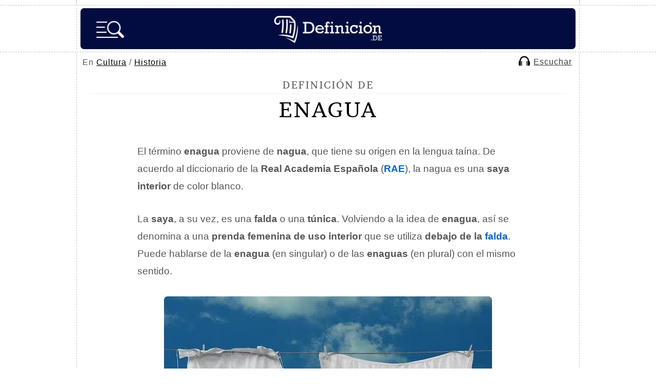

--- FILE ---
content_type: text/html; charset=UTF-8
request_url: https://definicion.de/enagua/
body_size: 9570
content:
<!DOCTYPE html>
<html lang="es">
<head>
	<meta charset="UTF-8" />
    <title>Enagua - Qué es, características, definición y concepto</title>
	
        <link rel="canonical" href="https://definicion.de/enagua/" />
	<link rel="profile" href="https://gmpg.org/xfn/11" />
	<link rel="shortcut icon" type="image/x-icon" href="https://definicion.de/wp-content/themes/definicion/images/favicon.ico">
    <link rel="apple-touch-icon" sizes="180x180" href="/favicon/apple-touch-icon.png">
    <link rel="icon" type="image/png" sizes="32x32" href="/favicon/favicon-32x32.png">
    <link rel="icon" type="image/png" sizes="16x16" href="/favicon/favicon-16x16.png">
    <link rel="mask-icon" href="/favicon/safari-pinned-tab.svg" color="#030C40">
    <meta name="msapplication-TileColor" content="#030C40">
    <meta name="theme-color" content="#030C40">

    <link rel="preconnect dns-prefetch" href="https://www.googletagmanager.com">
        <link rel="preconnect dns-prefetch" href="https://securepubads.g.doubleclick.net">
    <link rel="preconnect dns-prefetch" href="https://c.amazon-adsystem.com">
        <link rel="preload" href="https://definicion.de/wp-content/themes/definicion/Brawler.woff2" as="font" type="font/woff2" crossorigin="anonymous">
    <link rel="preload" href="https://definicion.de/wp-content/themes/definicion/stylenew49.css" as="style">
	<link rel="stylesheet" href="https://definicion.de/wp-content/themes/definicion/stylenew49.css" />
	<link rel="pingback" href="https://definicion.de/xmlrpc.php" />	
	<link rel="alternate" type="application/rss+xml" title="RSS 2.0" href="https://definicion.de/feed/" />
			<meta itemprop="name" content="Enagua - Definicion.de">
				            <meta name="description" content="El término enagua proviene de nagua, que tiene su origen en la lengua taína. De acuerdo al diccionario de la Real Academia Española (RAE), la..."/>
                <link rel="preload" as="image" href="https://definicion.de/wp-content/uploads/2021/08/enagua.jpg" imagesrcset="https://definicion.de/wp-content/uploads/2021/08/enagua.jpg 640w, https://definicion.de/wp-content/uploads/2021/08/enagua-400x268.jpg 400w" imagesizes="(max-width: 640px) 100vw, 640px" />
                     			<meta property="og:title" content="Enagua - Definicion.de" />
			<meta property="og:type" content="article" />
			<meta property="og:url" content="https://definicion.de/enagua/" />
            			<meta property="og:image" content="https://definicion.de/wp-content/uploads/2021/08/enagua.jpg" />
            			<meta property="og:site_name" content="Definición.de"/>
						            <meta property="fb:admins" content="804467439" />
<meta name="viewport" content="width=device-width, initial-scale=1">

<script async src="https://securepubads.g.doubleclick.net/tag/js/gpt.js"></script><script src="https://definicion.de/header-js-6.js"></script>

<!-- Google tag (gtag.js) -->
<script async src="https://www.googletagmanager.com/gtag/js?id=G-QQHJ53TZ9Q"></script>
<script>
  window.dataLayer = window.dataLayer || [];
  function gtag(){dataLayer.push(arguments);}
  gtag('js', new Date());

  gtag('config', 'G-QQHJ53TZ9Q');
</script>

   
      

<script type="application/ld+json">
    {
        "@context": "https://schema.org/",
        "@type": "Article",
        "inLanguage": "es",
        "headline": "Enagua - Qu\u00e9 es, caracter\u00edsticas, definici\u00f3n y concepto",
        "description": "El t\u00e9rmino enagua proviene de nagua, que tiene su origen en la lengua ta\u00edna. De acuerdo al diccionario de la Real Academia Espa\u00f1ola (RAE), la...",
        "datePublished": "2021-08-16",
        "dateModified": "2021-08-13",
        "mainEntityOfPage": { "@type": "WebPage", "@id": "https://definicion.de/enagua/" },
        "image": { "@type": "ImageObject", "url": "https://definicion.de/wp-content/uploads/2021/08/enagua.jpg" },
        "publisher": { "@type": "Organization", "name": "Definicion.de", "url": "https://definicion.de", "logo": { "@type": "ImageObject", "url": "https://definicion.de/logo-retina.png" } },
        "author": {
          "@type": "Person",
          "name": "Juli\u00e1n P\u00e9rez Porto",
          "url": "https://definicion.de/julian-perez-porto/",
          "sameAs": ["https://www.linkedin.com/in/todopress/", "https://twitter.com/jperezporto"]
        }        
    }
</script>
</head>

<body>
	<div class="dashed-bottom" id="upheaderdash">
		<div class="container dashed-left-right">
			<div id="top"></div>
		</div>
	</div>
    
	<div class="dashed-bottom" id="stickyheader">
		<div class="container dashed-left-right">
			<header id="header">
                
                                    <span id="logo" class="left"><a title="Definición.de" href="https://definicion.de"><img width="210" height="53" alt="Definición.de" id="logo-head" src="https://definicion.de/logo.png" srcset="https://definicion.de/logo.png 220w, https://definicion.de/logo-retina.png 438w" sizes="(min-width: 1366px) 220px, (min-width: 1536px) 438px, 100vw" /></a></span>

                <img alt="Buscar" onclick="openSearch()" src="https://definicion.de/lupa-hamburger-nueva.png" id="imagen-lupa" />				<div class="clear">&nbsp;</div>
				
				
			</header>
            
		</div>
		<!--/container-->
	</div>
	<!--/dashed-bottom-->
    
                    
                                                
<nav id="main-nav-2">
    
    
    <div id="breadcrumb">
        En <a href="https://definicion.de/categoria/cultura">Cultura</a> / <a href="https://definicion.de/categoria/historia">Historia</a></div>    
        <script>
          function mover_player(){
            document.getElementById("amazon-ai-player").play();
            document.getElementById("escuchar-contenedor").style.display = "none";
            document.getElementById("leer-articulo").classList.add("sticky-escuchar");
            document.getElementById("amazon-ai-player").style.display = "block";
           document.getElementById("leer-articulo").style.width = "100%";
            document.getElementById("breadcrumb").style.width = "100%"; 
       
      
        }
</script>

<div id="leer-articulo">
        <table id="amazon-polly-audio-table">
						<tr>
						<td id="amazon-polly-audio-tab">
							<div id="amazon-ai-player-label"></div>
							 
			<audio style="display:none;" class="amazon-ai-player" id="amazon-ai-player" preload="none" controls controlsList="nodownload" >
				<source type="audio/mpeg" src="https://s3.us-west-2.amazonaws.com/audio-for-wordpress-1423479323799efb152749727e5de184774ed885/2021/08/amazon_polly_78608.mp3?version=1651003513">
			</audio>
            <div id="amazon-ai-player-container"> 
            
            
            <div id="escuchar-contenedor"><a href="#" onclick="mover_player();return false;">
            <svg class="escuchar-contenedor-svg" viewBox="0 0 14 12" fill="none" xmlns="https://www.w3.org/2000/svg"><path d="M13.9899 7.22417C13.89 6.65466 13.5803 6.25501 13.0507 6.0352C13.0108 6.01522 12.9708 5.94528 12.9708 5.90532C12.9208 4.81627 12.6411 3.79716 12.0516 2.86797C11.0625 1.28934 9.65368 0.310198 7.81529 0.0604161C5.88697 -0.199357 4.20843 0.380137 2.82964 1.76893C1.71061 2.89794 1.12113 4.28673 1.06118 5.89533C1.06118 5.97526 1.03121 6.00523 0.961266 6.0352C0.37178 6.29498 0.0520593 6.77456 0.0320768 7.42399C0.0120942 8.47308 0.0120942 9.52216 0.0320768 10.5712C0.0420681 11.2507 0.551624 11.8701 1.21105 11.96C1.66066 12.02 2.12025 11.97 2.59984 11.97V11.8102C2.59984 9.98176 2.59984 8.14336 2.59984 6.31496C2.59984 5.93529 2.62981 5.54563 2.70974 5.16596C2.89958 4.2068 3.35917 3.38751 4.07855 2.73808C5.22754 1.69899 6.56638 1.34929 8.06507 1.71897C9.25403 2.00872 10.1532 2.7181 10.7927 3.78716C11.2623 4.56648 11.4321 5.42573 11.4321 6.32495C11.4321 8.15336 11.4321 9.99175 11.4321 11.8301V12C11.8518 12 12.2514 12 12.6511 12C13.0507 11.99 13.3704 11.8002 13.6302 11.5004C13.83 11.2706 13.93 10.9909 13.9999 10.6911V7.2941C13.9999 7.2941 13.9799 7.26413 13.9799 7.24415L13.9899 7.22417Z"></path><path d="M4.09853 6.4948C4.05856 6.18507 3.75883 5.98525 3.46908 6.06518C3.22929 6.13512 3.08941 6.32495 3.08941 6.60471C3.08941 7.40401 3.08941 8.2133 3.08941 9.01261C3.08941 9.81191 3.08941 10.6312 3.08941 11.4505C3.08941 11.8401 3.45909 12.0899 3.79879 11.9401C4.04857 11.8301 4.11851 11.6203 4.11851 11.3606C4.11851 9.80192 4.11851 8.23329 4.11851 6.67465C4.11851 6.6147 4.11851 6.55475 4.10852 6.4948H4.09853Z"></path><path d="M10.2632 6.08516C10.0433 6.16509 9.92345 6.36492 9.92345 6.66465C9.92345 8.23329 9.92345 9.81191 9.92345 11.3805C9.92345 11.4405 9.92345 11.4904 9.93344 11.5504C9.96341 11.7902 10.1732 11.98 10.413 11.99C10.7227 12 10.9525 11.7802 10.9525 11.4405C10.9525 10.6412 10.9525 9.83189 10.9525 9.03259V8.19332C10.9525 7.65379 10.9525 7.10427 10.9525 6.56474C10.9525 6.19506 10.5929 5.95527 10.2632 6.08516Z"></path></svg>
            <span id="texto-reproductor">Escuchar</span>
            </a>
            </div>
            
            
            
		</div>
							<div id="amazon-polly-subscribe-tab"></div>
							<div id="amazon-polly-by-tab"></div>
						</td>
						</tr>
					</table>
                    
                    </div>
                    
                    </nav>	
	<div class="dashed-bottom">
		<div class="container dashed-left-right">
		<div id="wrap">
			<section id="content">
				<div class="dashed-bottom-box">
									<article id="definicion-post-box" class="post box-grey">
                    
    
                    
						<span class="title-definicion">Definición de </span>
                            <h1>Enagua</h1>


						
						<div class="post-entry">
                        							<div class="content-wrapper"><div class="image-container"><div id="attachment_78609" style="width: 650px" class="wp-caption alignnone"><img fetchpriority="high" decoding="async" aria-describedby="caption-attachment-78609" src="https://definicion.de/wp-content/uploads/2021/08/enagua.jpg" alt="Ropa interior" width="640" height="428" class="size-full wp-image-78609" srcset="https://definicion.de/wp-content/uploads/2021/08/enagua.jpg 640w, https://definicion.de/wp-content/uploads/2021/08/enagua-400x268.jpg 400w" sizes="(max-width: 640px) 100vw, 640px"><p id="caption-attachment-78609" class="wp-caption-text">La enagua es un tipo de ropa interior.</p></div></div><div class="text-block"><p>El término <strong>enagua</strong> proviene de <strong>nagua</strong>, que tiene su origen en la lengua taína. De acuerdo al diccionario de la <strong>Real Academia Española</strong> (<a href="https://definicion.de/rae/"><strong>RAE</strong></a>), la nagua es una <strong>saya interior</strong> de color blanco.</p></p><div class="adsfstp">
<div id="div-gpt-ad-1617904073287-0">
<script>
    googletag.cmd.push(function() { googletag.display('div-gpt-ad-1617904073287-0'); });
  </script>
  </div>
</div><p>La <strong>saya</strong>, a su vez, es una <strong>falda</strong> o una <strong>túnica</strong>. Volviendo a la idea de <strong>enagua</strong>, así se denomina a una <strong>prenda femenina de uso interior</strong> que se utiliza <strong>debajo de la</strong> <a href="https://definicion.de/falda/"><strong>falda</strong></a>. Puede hablarse de la <strong>enagua</strong> (en singular) o de las <strong>enaguas</strong> (en plural) con el mismo sentido.</p><p>
</p></div></div><div class="temas-articulo">
            <span class="titulo-temas">Navega por el índice de temas del artículo.</span>
            
            <div class="fichur" id="links-show">
            
                <div class="boton-indice-resumen" id="indice-temas"><img decoding="async" style="padding-top: 6px;" src="https://definicion.de/indice-6.png" alt="Índice" loading="lazy"> Temas</div></div>
            
            <div id="indice-content" style="display:none">
        <ul class="indice-temas-articulo">
        <li><span class="tema-indice"><a href="#caracteristicas-de-la-enagua"><strong>Características de la enagua</strong></a></span></li>
            <li><span class="tema-indice"><a href="#motivos-de-uso"><strong>Motivos de uso</strong></a></span></li>
            <li><span class="tema-indice"><a href="#la-enagua-masculina"><strong>La enagua masculina</strong></a></span></li>
            <li><span class="tema-indice"><a href="#el-concepto-en-mexico"><strong>El concepto en México</strong></a></span></li>
            <li><span class="tema-indice"><a href="#enagua-y-en-agua"><strong>Enagua y en agua</strong></a></span></li>
            <li><a target="_blank" href="https://definicion.de/arbol/temas-enagua/">Árbol de temas relacionados <svg style="top: 3px;position: relative;" width="20" height="20" viewbox="0 0 24 24" stroke-width="1.5" fill="none" xmlns="https://www.w3.org/2000/svg"> <path d="M21 3L15 3M21 3L12 12M21 3V9" stroke="currentColor" stroke-linecap="round" stroke-linejoin="round"></path> <path d="M21 13V19C21 20.1046 20.1046 21 19 21H5C3.89543 21 3 20.1046 3 19V5C3 3.89543 3.89543 3 5 3H11" stroke="currentColor" stroke-linecap="round"></path> </svg></a></li></ul>
    </div>
    </div><h2 id="caracteristicas-de-la-enagua"><span class="highlight">Características de la enagua</span></h2><p>Puede decirse que una enagua es una <a href="https://definicion.de/especie/"><strong>especie</strong></a> <strong>de falda</strong>. Se lleva sobre la ropa interior (la <strong>braga</strong> o <strong>bombacha</strong>) pero, a su vez, debajo de la falda propiamente dicha.</p><div class="adsfstp">
        <div id="div-gpt-ad-1617904538091-0">
        <script>
    googletag.cmd.push(function() { googletag.display('div-gpt-ad-1617904538091-0'); });
  </script>
  </div>
</div><p>Por lo general las enaguas se confeccionan con <a href="https://definicion.de/poliester/"><strong>poliéster</strong></a>, <strong>seda</strong>, <strong>nylon</strong> o <strong>satén</strong>, siguiendo el método de tejido conocido como <strong>tricot</strong>. Muchas veces presentan <strong>puntillas</strong> en sus bordes a modo de remate y como ornamentación.</p><p>Es posible diferenciar entre dos clases de enagua. La enagua que se extiende desde la cintura hacia abajo recibe el nombre de <strong>media enagua</strong>, mientras que la <strong>enagua entera</strong> cae desde el pecho hasta la falda.</p><h2 id="motivos-de-uso"><span class="highlight">Motivos de uso</span></h2><p>Existen varias <a href="https://definicion.de/razon/"><strong>razones</strong></a> que pueden impulsar a utilizar una enagua. De todas maneras, es importante mencionar que esta ropa interior era más popular en siglos pasados.</p><p>Con la enagua se puede preservar un vestido de tela fina de los efectos de la <a href="https://definicion.de/transpiracion/"><strong>transpiración</strong></a>. A su vez, la enagua reduce la <strong>irritación</strong> que la lana y otros tejidos gruesos pueden causar a la <a href="https://definicion.de/piel/"><strong>piel</strong></a>.</p><p>La enagua, por otra parte, evita que <strong>queden expuestas las prendas íntimas</strong> si se elige un vestido con vuelo o transparente. Además contribuye a impedir la <a href="https://definicion.de/electricidad/"><strong>electricidad</strong></a> <strong>estática</strong> que generan ciertas telas.</p><div id="attachment_78610" style="width: 650px" class="wp-caption alignnone"><img loading="lazy" decoding="async" aria-describedby="caption-attachment-78610" src="https://definicion.de/wp-content/uploads/2021/08/falda.jpg" alt="Pollera" width="640" height="477" class="size-full wp-image-78610" srcset="https://definicion.de/wp-content/uploads/2021/08/falda.jpg 640w, https://definicion.de/wp-content/uploads/2021/08/falda-400x298.jpg 400w" sizes="auto, (max-width: 640px) 100vw, 640px"><p id="caption-attachment-78610" class="wp-caption-text">La idea de enagua puede aludir a la falda.</p></div><p>
</p><div class="sticky-main">
                    <div class="sticky-left-box">
                        <h2 id="la-enagua-masculina"><span class="highlight">La enagua masculina</span></h2>
<p>La <strong>RAE</strong> reconoce otras acepciones de enagua más allá de la mencionada. Una enagua también puede ser una <strong>vestidura</strong> que, en la <strong>Antigüedad</strong>, utilizaban los <a href="https://definicion.de/hombre/"><strong>hombres</strong></a> en contextos especiales.</p>
<p>Esta enagua se fabricaba con <strong>bayeta</strong> (un tipo de tela de lana) de color negro, extendiéndose entre la cintura y los pies. Solía usarse en los <strong>lutos</strong> de familiares muy cercanos o de los <a href="https://definicion.de/rey/"><strong>reyes</strong></a>. En las procesiones que se llevaban a cabo por <strong>Semana Santa</strong>, en tanto, los trompeteros lucían enagua.</p>
<h2 id="el-concepto-en-mexico"><span class="highlight">El concepto en México</span></h2>
<p>Siguiendo con el detalle desarrollado por la <strong>RAE</strong>, la palabra enagua tiene dos usos regionales que se dan en el <a href="https://definicion.de/territorio/"><strong>territorio</strong></a> <strong>mexicano</strong>. En ambos casos, se concretan a través de la forma plural (<strong>enaguas</strong>).</p>
<p>Las enaguas, en este marco, son una <strong>prenda femenina de uso exterior</strong>. Su particularidad es que cuelga desde la zona de la cintura para cubrir las <a href="https://definicion.de/pierna/"><strong>piernas</strong></a> o partes de ellas, como una falda.</p>
<p>Además se alude a las enaguas como sinónimo de <strong>faldas</strong>, en el sentido de la <strong>protección</strong> que confieren las <a href="https://definicion.de/madre/"><strong>madres</strong></a> a sus hijos. También puede tratarse de un resguardo que una persona otorga a otra.</p>
<h2 id="enagua-y-en-agua"><span class="highlight">Enagua y en agua</span></h2>
<p>Vale la pena mencionar que la noción de enagua no tiene nada que ver con el <a href="https://definicion.de/agua/"><strong>agua</strong></a>. En ocasiones se producen confusiones con la expresión <em>“en agua”</em>, con un significado que no guarda ningún tipo de vínculo con la indumentaria.</p>
<p><em>“Hay que dejar el cereal en agua para que se hidrate”</em>, por <a href="https://definicion.de/ejemplo/"><strong>ejemplo</strong></a>, alude a mantener sumergido un alimento. No hay relación con la mencionada prenda.</p></div>
                    <div id="sticky-autoheight" class="sticky-right-box">
<div id="div-gpt-ad-1617904610399-2" style="margin-bottom:25px">
<script>
    googletag.cmd.push(function() { googletag.display('div-gpt-ad-1617904610399-2'); });
  </script>
  </div>
                    <div class="inarticle-sticky">
        
<div id="div-gpt-ad-1617904610399-0">
<script>
    googletag.cmd.push(function() { googletag.display('div-gpt-ad-1617904610399-0'); });
  </script>
  </div>

<div id="div-gpt-ad-1617904658293-0" style="width: 1px; height: 1px;">
<script>
    googletag.cmd.push(function() { googletag.display('div-gpt-ad-1617904658293-0'); });
  </script>
  </div></div>
                    </div>
                    </div><div style="clear:both"></div><div class="adsfstp">
<div id="div-gpt-ad-1617904572117-0">
<script>
    googletag.cmd.push(function() { googletag.display('div-gpt-ad-1617904572117-0'); });
  </script>
  </div>
</div>                                <div id="feedback">
    <span class="title blocky"><span class="signo-pregunta">¿</span>Te sirvió este artículo<span class="signo-pregunta">?</span></span>
    <button id="thumbUp" class="thumb-button">
        <!-- SVG para pulgar arriba -->
        <svg width="32px" height="32px" viewBox="0 0 24 24" fill="none" xmlns="http://www.w3.org/2000/svg">
            <path d="M3 10C3 9.44772 3.44772 9 4 9H7V21H4C3.44772 21 3 20.5523 3 20V10Z" stroke="#000000" stroke-width="2" stroke-linecap="round" stroke-linejoin="round"></path>
            <path d="M7 11V19L8.9923 20.3282C9.64937 20.7662 10.4214 21 11.2111 21H16.4586C17.9251 21 19.1767 19.9398 19.4178 18.4932L20.6119 11.3288C20.815 10.1097 19.875 9 18.6391 9H14" stroke="#000000" stroke-width="2" stroke-linecap="round" stroke-linejoin="round"></path>
            <path d="M14 9L14.6872 5.56415C14.8659 4.67057 14.3512 3.78375 13.4867 3.49558V3.49558C12.6336 3.21122 11.7013 3.59741 11.2992 4.4017L8 11H7" stroke="#000000" stroke-width="2" stroke-linecap="round" stroke-linejoin="round"></path>
        </svg>
    </button>
    <button id="thumbDown" class="thumb-button">
        <!-- SVG para pulgar abajo -->
        <svg width="32px" height="32px" viewBox="0 0 24 24" fill="none" xmlns="http://www.w3.org/2000/svg">
            <path d="M21 14C21 14.5523 20.5523 15 20 15H17V3H20C20.5523 3 21 3.44772 21 4V14Z" stroke="#000000" stroke-width="2" stroke-linecap="round" stroke-linejoin="round"></path>
            <path d="M17 13V5L15.0077 3.6718C14.3506 3.23375 13.5786 3 12.7889 3H7.54138C6.07486 3 4.82329 4.06024 4.5822 5.5068L3.38813 12.6712C3.18496 13.8903 4.12504 15 5.36092 15H10" stroke="#000000" stroke-width="2" stroke-linecap="round" stroke-linejoin="round"></path>
            <path d="M10 15L9.31283 18.4358C9.13411 19.3294 9.64876 20.2163 10.5133 20.5044V20.5044C11.3664 20.7888 12.2987 20.4026 12.7008 19.5983L16 13H17" stroke="#000000" stroke-width="2" stroke-linecap="round" stroke-linejoin="round"></path>
        </svg>
    </button>
    
    <p id="feedbackMessage"></p>
    
            <input type="text" id="noncefeedback" name="noncefeedback" value="" autocomplete="off"/>
    
    <div id="additionalComment" style="display:none;">
        <textarea id="commentText" placeholder="Comentarios adicionales..."></textarea>
        <button onclick="submitComment(true)" class="button-orange">Enviar</button>
    </div>

    <div id="errorOptions" style="display:none;">
        <label><input type="checkbox" id="hasErrors" /> El contenido tiene errores</label>
        <label><input type="checkbox" id="notUseful" /> No es lo que buscaba</label>
        <textarea id="errorCommentText" placeholder="Comentarios adicionales..."></textarea>
        <button onclick="submitComment(false)" class="button-orange">Enviar</button>
    </div>
</div>
                                <div id="pagination" style="margin-top:40px"><a class="highlight2" href="https://definicion.de/falda/">Continúa con Falda &rarr;</a></div>                            
						</div>
						 
						<div class="clear"></div>
					</article>
					</div>
                    
                    <div class="dashed-bottom-box-last">
					<div id="definiciones-referencias-box" class="box-grey">
						<span class="title blocky">C&oacute;mo citar este art&iacute;culo</span>
                            <span style="font-size:17px;line-height:180%">

							<img class="img-autor" loading="lazy" decoding="async" alt="Julián Pérez Porto" src="https://definicion.de/wp-content/uploads/2024/03/julian-perez-porto.jpg" />Publicado por <a class="link-autor" href="https://definicion.de/julian-perez-porto/">Julián Pérez Porto</a>, el 16 de agosto de 2021. <em>Enagua - Qué es, características, definición y concepto</em>. Disponible en https://definicion.de/enagua/                        </span>
					</div>
				</div>
                                
                    
                				<div class="dashed-bottom-box-last">
					<div id="definiciones-relacionadas-box" class="box-grey">
						<span class="title blocky">Definiciones Relacionadas</span>
						<ul>
							
							<li><a href="https://definicion.de/falda/">Falda</a></li><li><a href="https://definicion.de/normalidad/">Normalidad</a></li><li><a href="https://definicion.de/faldero/">Faldero</a></li><li><a href="https://definicion.de/pollerudo/">Pollerudo</a></li><li><a href="https://definicion.de/huipil/">Huipil</a></li><li><a href="https://definicion.de/arrebol/">Arrebol</a></li>									
						</ul>

					</div>
				</div>
                
				
				                
                <div class="dashed-bottom-box-last">
					<div id="definiciones-referencias-box" class="box-grey">
						<span class="title blocky">Buscar otra definici&oacute;n</span>
                            <span style="font-size:15px;line-height:25px">

<form class="formu" action="https://definicion.de" method="get" role="search">
				<input type="text" class="buscador abajo" name="s" id="sfooter" aria-label="palabra a buscar" value="" required>
				<input type="submit" value="buscar" class="button-orange"/><span class="lupa">&nbsp;</span>
				</form>
                        </span>
					</div>
				</div>
                
                
                <div class="dashed-bottom-box-last email-semanal">
					<div id="definiciones-referencias-box" class="box-grey">
						<span class="title blocky">Suscríbete al email semanal</span>
                
        
        <span class="lista-tics-newsletter"><strong>&bull;</strong> Cada lunes enviamos una palabra interesante con su significado.</span>
        <span class="lista-tics-newsletter"><strong>&bull;</strong> Recibe un ebook de regalo con las mejores t&eacute;cnicas de estudio.</span>
       
        <form class="formu" action="https://definicion.de/def-sendy/subscribe" method="POST" accept-charset="utf-8">    	    
    	<input class="buscador abajo" type="email" placeholder="Email" name="email" id="email" required />
    	
    	<input type="hidden" name="list" value="FK7aLQk6xksKFDh8929YmsVA"/>
    	<input type="hidden" name="subform" value="yes"/>
    	<input class="button-orange" type="submit" name="submit" id="submit" value="Unirse" />
        <span class="lupa" style="background: url(https://definicion.de/mailn.png) no-repeat;background-size: contain;top: 15px;right: 28px;">&nbsp;</span>
        
        <br/>
    		<p style="display:inline-block;width:auto;margin: 10px 0 10px 0 !important;" class="g-recaptcha" data-sitekey="6Lc4FbwpAAAAAESGoMT043UeBmElITyTWxP8qhnS"></p>
            
            <div style="display:none;"><label for="hp">HP</label><br/>
	<input type="text" name="hp" id="hp"/>
	</div>
    
    </form>
                

					</div>
				</div>
				
								
			</section>

						
		</div>
		<!--/wrap-->
		</div>
		<!--/container-->
	</div>
	<!--/dashed-bottom-->


	
<div id="myOverlay" class="overlay">
  <span class="closebtn" onclick="closeSearch('search')" title="Cerrar">x</span>
  <div class="overlay-content">
  
    <form action="https://definicion.de" id="overlay-form" method="get" role="search">
      <input type="text" placeholder="Buscar..." name="s" id="s" value="" required />
        <input type="submit" value="" alt="Buscar" id="inputlupaimagen" width="35" height="35" style="background:url(https://definicion.de/lupa-2.png);background-size: contain;border:0;cursor:pointer" />
    </form>
    

        <ul class="temas-menu-hamburga">
  <li id="cs-naturales">
    <input type="checkbox" id="list-item-1">
    <label for="list-item-1" class="first">Ciencias Naturales <i class="arrow down"></i></label>
    <ul>
      <li><a href="https://definicion.de/categoria/anatomia/">Anatomía</a></li>
	<li><a href="https://definicion.de/categoria/astronomia/">Astronomía</a></li>
	<li><a href="https://definicion.de/categoria/biologia/">Biología</a></li>
	<li><a href="https://definicion.de/categoria/fauna/">Fauna</a></li>
	<li><a href="https://definicion.de/categoria/fisica/">Física</a></li>
	<li><a href="https://definicion.de/categoria/flora/">Flora</a></li>
	<li><a href="https://definicion.de/categoria/geologia/">Geología</a></li>
	<li><a href="https://definicion.de/categoria/matematicas/">Matemáticas</a></li>
	<li><a href="https://definicion.de/categoria/quimica/">Química</a></li>
    </ul>
  </li>
  <li id="cs-sociales">
    <input type="checkbox" id="list-item-2">
    <label for="list-item-2">Ciencias Sociales <i class="arrow down"></i></label>
    <ul>
      <li><a href="https://definicion.de/categoria/antropologia/">Antropología</a></li>
	<li><a href="https://definicion.de/categoria/derecho/">Derecho</a></li>
	<li><a href="https://definicion.de/categoria/educacion/">Educación</a></li>
	<li><a href="https://definicion.de/categoria/filosofia/">Filosofía</a></li>
	<li><a href="https://definicion.de/categoria/geografia/">Geografía</a></li>
	<li><a href="https://definicion.de/categoria/historia/">Historia</a></li>
	<li><a href="https://definicion.de/categoria/sociologia/">Sociología</a></li>
    </ul>
  </li>
  <li id="cultura">
    <input type="checkbox" id="list-item-3">
    <label for="list-item-3">Cultura <i class="arrow down"></i></label>
    <ul>
      <li><a href="https://definicion.de/categoria/arquitectura/">Arquitectura</a></li>
	<li><a href="https://definicion.de/categoria/arte/">Arte</a></li>
	<li><a href="https://definicion.de/categoria/diseno/">Diseño</a></li>
	<li><a href="https://definicion.de/categoria/lengua/">Lengua</a></li>
	<li><a href="https://definicion.de/categoria/literatura/">Literatura</a></li>
	<li><a href="https://definicion.de/categoria/mitologia/">Mitología</a></li>
	<li><a href="https://definicion.de/categoria/musica/">Música</a></li>
    </ul>
  </li>
  
  
  <li id="sociedad">
    <input type="checkbox" id="list-item-4">
    <label for="list-item-4">Sociedad <i class="arrow down"></i></label>
    <ul>
      <li><a href="https://definicion.de/categoria/alimentacion/">Alimentación</a></li>
	<li><a href="https://definicion.de/categoria/deporte/">Deporte</a></li>
	<li><a href="https://definicion.de/categoria/ecologia/">Ecología</a></li>
	<li><a href="https://definicion.de/categoria/economia/">Economía</a></li>
	<li><a href="https://definicion.de/categoria/entretenimiento/">Entretenimiento</a></li>
	<li><a href="https://definicion.de/categoria/espiritualidad/">Espiritualidad</a></li>
	<li><a href="https://definicion.de/categoria/laboral/">Laboral</a></li>
	<li><a href="https://definicion.de/categoria/politica/">Política</a></li>
	<li><a href="https://definicion.de/categoria/psicologia/">Psicología</a></li>
	<li><a href="https://definicion.de/categoria/salud/">Salud</a></li>
	<li><a href="https://definicion.de/categoria/tecnologia/">Tecnología</a></li>
	<li><a href="https://definicion.de/categoria/valores/">Valores</a></li>
    </ul>
  </li>
  
  
  
  <li id="az">
    <input type="checkbox" id="list-item-5">
    <label for="list-item-5" class="last">A-Z <i class="arrow down"></i></label>
    <ul>
      <li><a href="https://definicion.de/menu/letra-A/">A</a></li>
		<li><a href="https://definicion.de/menu/letra-B/">B</a></li>
		<li><a href="https://definicion.de/menu/letra-C/">C</a></li>
		<li><a href="https://definicion.de/menu/letra-D/">D</a></li>
		<li><a href="https://definicion.de/menu/letra-E/">E</a></li>
		<li><a href="https://definicion.de/menu/letra-F/">F</a></li>
		<li><a href="https://definicion.de/menu/letra-G/">G</a></li>
		<li><a href="https://definicion.de/menu/letra-H/">H</a></li>
		<li><a href="https://definicion.de/menu/letra-I/">I</a></li>

		<li><a href="https://definicion.de/menu/letra-J/">J</a></li>
		<li><a href="https://definicion.de/menu/letra-K/">K</a></li>
		<li><a href="https://definicion.de/menu/letra-L/">L</a></li>
		<li><a href="https://definicion.de/menu/letra-M/">M</a></li>
		<li><a href="https://definicion.de/menu/letra-N/">N</a></li>

		<li><a href="https://definicion.de/menu/letra-O/">O</a></li>
		<li><a href="https://definicion.de/menu/letra-P/">P</a></li>
		<li><a href="https://definicion.de/menu/letra-Q/">Q</a></li>

		<li><a href="https://definicion.de/menu/letra-R/">R</a></li>
		<li><a href="https://definicion.de/menu/letra-S/">S</a></li>
		<li><a href="https://definicion.de/menu/letra-T/">T</a></li>
		<li><a href="https://definicion.de/menu/letra-U/">U</a></li>
		<li><a href="https://definicion.de/menu/letra-V/">V</a></li>
		<li><a href="https://definicion.de/menu/letra-W/">W</a></li>
		<li><a href="https://definicion.de/menu/letra-X/">X</a></li>
		<li><a href="https://definicion.de/menu/letra-Y/">Y</a></li>
		<li><a href="https://definicion.de/menu/letra-Z/">Z</a></li>
    </ul>
  </li>
</ul>
        
  </div>
</div>

	 
	<div class="dashed-bottom">
		<div class="container dashed-left-right">
			<div id="footer">
				<p>Copyright &copy; 2008-2026 - Definicion.de <br />Queda prohibida la reproducci&oacute;n total o parcial de los contenidos de esta web <br /><a href="https://definicion.de/quienes-somos/">Qui&eacute;nes somos</a> - <a href="https://definicion.de/politica-privacidad/">Privacidad</a> - <a href="https://definicion.de/contactanos/">Contacto</a> -  <a href="#top" class="back-to-top">Arriba &uarr;</a></p>
				<ul>
					<li><img width="50" height="58" loading="lazy" src="https://definicion.de/wp-content/themes/definicion/images/icon-logo.png" alt="Definici&oacute;n.de" title="Definici&oacute;n.de" /></li>
					<li><img width="57" height="57" loading="lazy" src="https://definicion.de/wp-content/themes/definicion/images/icon-copy.png" alt="Copyright &copy; 2008-2026" title="Copyright &copy; 2008-2026" /></li>
					<li><img width="56" height="57" loading="lazy" src="https://definicion.de/wp-content/themes/definicion/images/icon-wp.png" alt="WordPress" title="WordPress" /></li>
				</ul>
			</div>
		</div>
		<!--/container-->
	</div>
	<!--/dashed-bottom-->
	<div class="container dashed-left-right">
		<div id="bottom">&nbsp;</div>
	</div>
	<!--/container-->


 
    <script>var postId = 78608;</script>
    <script defer src="https://definicion.de/footer-js-4.js"></script>

<script defer src="https://static.cloudflareinsights.com/beacon.min.js/vcd15cbe7772f49c399c6a5babf22c1241717689176015" integrity="sha512-ZpsOmlRQV6y907TI0dKBHq9Md29nnaEIPlkf84rnaERnq6zvWvPUqr2ft8M1aS28oN72PdrCzSjY4U6VaAw1EQ==" data-cf-beacon='{"version":"2024.11.0","token":"34e274104cb44a6d9dc010d4495ff2c6","r":1,"server_timing":{"name":{"cfCacheStatus":true,"cfEdge":true,"cfExtPri":true,"cfL4":true,"cfOrigin":true,"cfSpeedBrain":true},"location_startswith":null}}' crossorigin="anonymous"></script>
</body>
</html>

--- FILE ---
content_type: text/html; charset=utf-8
request_url: https://www.google.com/recaptcha/api2/aframe
body_size: 265
content:
<!DOCTYPE HTML><html><head><meta http-equiv="content-type" content="text/html; charset=UTF-8"></head><body><script nonce="qc_TgfvTiocGBdt2HWJ8cg">/** Anti-fraud and anti-abuse applications only. See google.com/recaptcha */ try{var clients={'sodar':'https://pagead2.googlesyndication.com/pagead/sodar?'};window.addEventListener("message",function(a){try{if(a.source===window.parent){var b=JSON.parse(a.data);var c=clients[b['id']];if(c){var d=document.createElement('img');d.src=c+b['params']+'&rc='+(localStorage.getItem("rc::a")?sessionStorage.getItem("rc::b"):"");window.document.body.appendChild(d);sessionStorage.setItem("rc::e",parseInt(sessionStorage.getItem("rc::e")||0)+1);localStorage.setItem("rc::h",'1770123458375');}}}catch(b){}});window.parent.postMessage("_grecaptcha_ready", "*");}catch(b){}</script></body></html>

--- FILE ---
content_type: application/javascript; charset=utf-8
request_url: https://fundingchoicesmessages.google.com/f/AGSKWxXWTJ18BG4arNKNhuVCqXmSPsixAsKrFJCO9y8OVbaBy2CYk_SaVewqey7sgjbn-2Hmud87K5RHfD9p31uqSh5-oUHDYu6cNOm3lE-x3C6Ncf28ii7Nmpmuv_ssp_0j64F7Ucb6UE421-qKMMRfqQTly-U1VsWuxIsfgOiFYtQcYJmaGNs46kdxEw58/_-ad-refresh./adsys._videoad._railads.&ad_channel=
body_size: -1286
content:
window['ac88c240-bb24-4803-8dcc-d5143069e322'] = true;